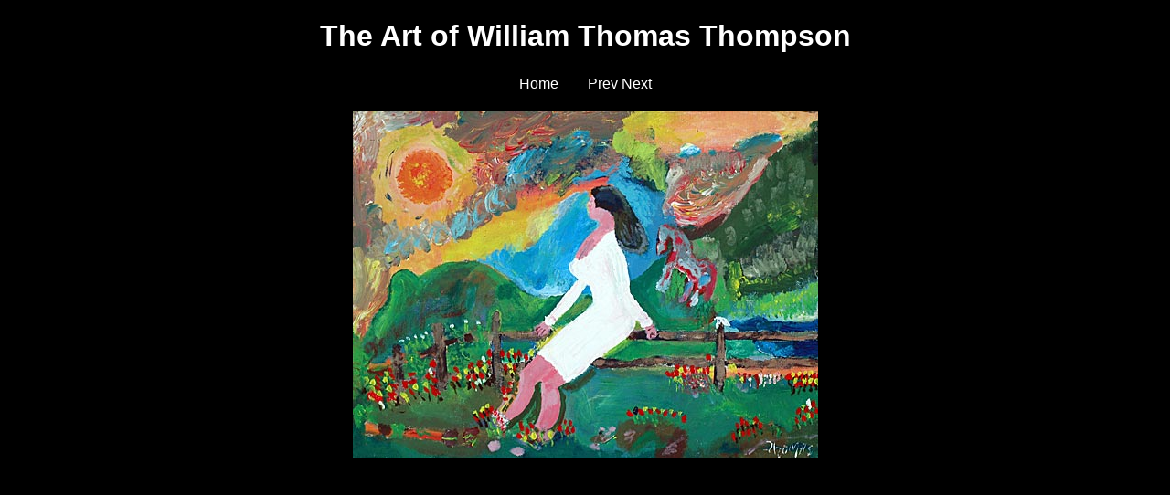

--- FILE ---
content_type: text/html
request_url: http://arthompson.com/Thompson_1301.html
body_size: 671
content:
<!-- This document was created using Amiasoft Thumbnailer - http://www.amiasoft.com/-->
<!DOCTYPE HTML PUBLIC "-//W3C//DTD HTML 4.01 Transitional//EN" "http://www.w3.org/TR/html4/loose.dtd">
<HTML>
<HEAD>
		<meta http-equiv="content-type" content="text/html;charset=iso-8859-1">
		<TITLE>The Art of William Thomas Thompson</TITLE>
    <META name="generator" content="thumbnailer">
<META name="author" content="travis donley">

<STYLE type="text/css">
<!--
table {text-align: center;}
td {text-align: center;}
body {color: #FFFFFF; background: #000000 ;}
A:link {color: #C0C0C0; text-decoration: underline;}
A:visited {color:#808080; text-decoration: underline;}
-->
</STYLE>

<link href="css/basic.css" rel="stylesheet" type="text/css" media="all" />
	</head>
<BODY>
<H1 align="center">The Art of William Thomas Thompson</H1>
<TABLE align="center">
<TR>
<TD>
<A href="http://www.arthompson.com">Home</A>
</TD>
<TD>
&nbsp;&nbsp;&nbsp;&nbsp;&nbsp;&nbsp;
</TD>
<TD>
<A href="Thompson_1302.html">Prev</A>
</TD>
<TD>
<A href="Thompson_1300.html">Next</A>
</TD>
</TR>
</TABLE>
</CENTER>
<BR>
<CENTER><A href="index.html"><IMG src="full/Thompson_1301.jpg" width="509" height="380" alt="click to go back" border="0"></A></CENTER>
<BR>

</BODY>
</HTML>

--- FILE ---
content_type: text/css
request_url: http://arthompson.com/css/basic.css
body_size: 253
content:
body{  
  color: white; 
  background: #000;
  font-family: Tahoma, Arial, "Trebuchet MS", Helvetica, sans-serif;
  text-align: left; }



a:link { color: white; font-family: "Trebuchet MS", Tahoma, Arial, Helvetica, sans-serif; text-decoration: none;}

a:visited { color: #d8d8d8; font-family: "Trebuchet MS", Tahoma, Arial, Helvetica, sans-serif; text-decoration: none; }

a:hover { color: #fff; font-family: "Trebuchet MS", Tahoma, Arial, Helvetica, sans-serif; font-weight: bold; text-decoration: none; }

a:active { color: #fff; font-family: "Trebuchet MS", Tahoma, Arial, Helvetica, sans-serif; text-decoration: none; }

.nav { font-stretch: expanded; margin: 24px }